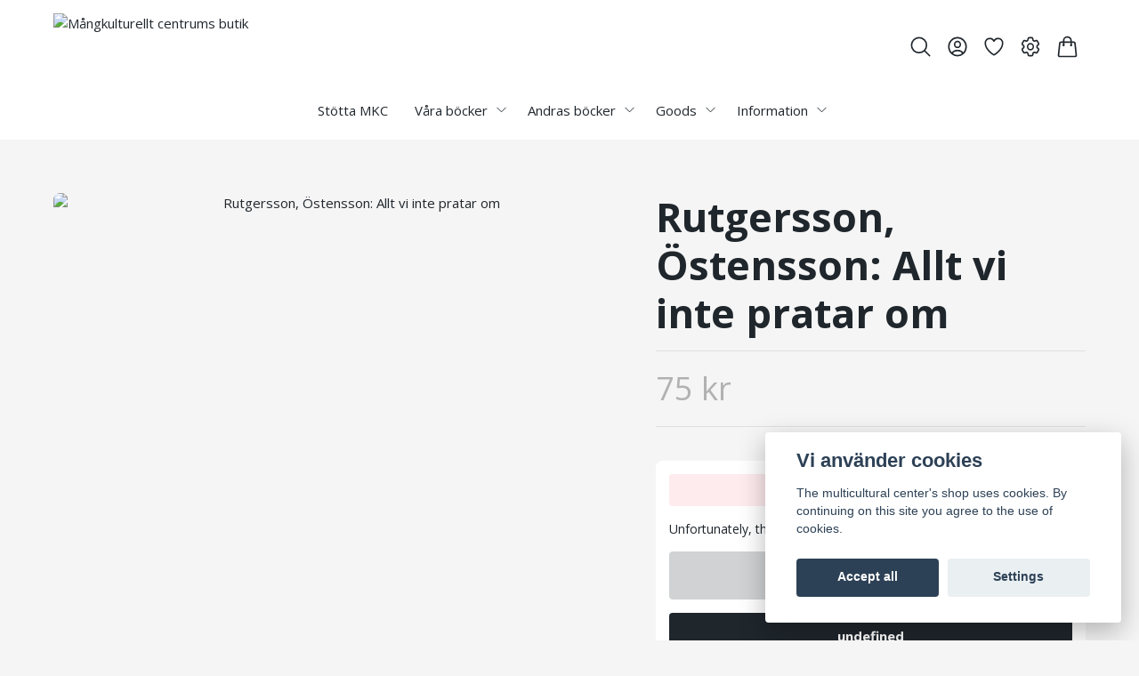

--- FILE ---
content_type: text/css
request_url: https://storage.quickbutik.com/stores/15855t/templates/lejon/css/theme.css?22572
body_size: 4163
content:
:root {

    --base-font-size: 15px;
    font-size: var(--base-font-size);
 
    --heading-font-size-factor: 1.2;
    --h1-font-size: calc(var(--base-font-size) * 2.5 * var(--heading-font-size-factor));
    --h2-font-size: calc(var(--base-font-size) * 2 * var(--heading-font-size-factor));
    --h3-font-size: calc(var(--base-font-size) * 1.8 * var(--heading-font-size-factor));
    --h4-font-size: calc(var(--base-font-size) * 1.4 * var(--heading-font-size-factor));
    --h5-font-size: calc(var(--base-font-size) * 1.2 * var(--heading-font-size-factor));
    --h6-font-size: calc(var(--base-font-size) * 1 * var(--heading-font-size-factor));;

    --color-primary: #1f262c;
    --color-accent: #b1b1b1;
    --color-discounted-price: #bc370f;

    --color-success: 90, 151, 124;
    --color-alert: 153, 64, 75;

    --color-text: #1f262c;
    --color-navbar: #1f262c;
    --color-footer: #1f262c;
    --color-foreground: #1f262c;
    --color-background: #f5f5f5;

    --bg-body: #f5f5f5;
    --bg-header: #ffffff;
    --bg-card: #ffffff;
    --bg-footer: #f5f5f5;
    --bg-overlay: 146, 146, 146;

    --gap: 1rem;
    --hover-opacity: 0.5;

    --button-py: 1rem;
    --button-px: 2rem;
    --button-rounding: 0.25rem;
    --button-text: var(--color-text);
    --button-text-primary: #ffffff;
    --button-border: 1px solid transparent;

    --input-bg: #e1e1e1;
    --input-border-color: #e1e1e1;
    --input-border: 1px solid var(--input-border-color);
    --input-color: #1f262c;
    --input-rounding: 0.5rem;
    --input-px: 1rem;
    --input-py: 0.75rem;

    --box-shadow: '';

    --bg-campaignbar: #3bb15c;
    --color-campaignbar: #ffffff;

    /* Sidebar menu colors - set by first sidemenu element if exists */
    
    
    
    

    /* Swiper */
    --swiper-navigation-color: var(--color-text);
    --swiper-pagination-color: var(--color-accent);
    --swiper-navigation-size: 2rem;
    --swiper-theme-color: var(--color-primary);
}

/* Sidebar menu styling using CSS variables */
.sidemenu-main-link {
    background-color: var(--sidemenu-main-bgcolor);
    color: var(--sidemenu-main-textcolor);
}

.sidemenu-submenu-container {
    background-color: var(--sidemenu-submenu-bgcolor);
}

.sidemenu-submenu-link {
    color: var(--sidemenu-submenu-textcolor);
}















body {
    font-family: 'Open Sans',sans-serif !important;
    overflow: overlay;
}

.font-body {
    font-family: 'Open Sans',sans-serif;
}

h1, h2, h3, h4, h5, h6, .font-heading {
    font-family: 'Open Sans',sans-serif;
    font-weight: bold;
    line-height: 120%;
}

.text-h1 {
    font-size: var(--h1-font-size);
}

.text-h2 {
    font-size: var(--h2-font-size);
}

.text-h3 {
    font-size: var(--h3-font-size);
}

.text-h4 {
    font-size: var(--h4-font-size);
}

.text-h5 {
    font-size: var(--h5-font-size);
}

.text-h6 {
    font-size: var(--h6-font-size);
}

.gap-size {
    gap: var(--gap);
}

.gap-size-2 {
    gap: calc(var(--gap) * 2);
}

.hover-opacity:hover {
    opacity: var(--hover-opacity);
}

/**
 * Cards
 */

.bg-card {
    background-color: var(--bg-card);
}

/**
 * Primary color
 */ 
.text-primary {
    color: var(--color-primary);
}
.hover\:text-primary:hover {
    color: var(--color-primary);
}
.ring-primary,
.ring-primary:focus {
    --tw-ring-color: var(--color-primary);
}
.bg-primary,
.bg-primary[type="button"], .bg-primary[type="submit"], .bg-primary[type="reset"], button.bg-primary {
    background-color: var(--color-primary);
}
.hover\:bg-primary:hover {
    background-color: var(--color-primary);
}
.border-primary {
    border-color: var(--color-primary);
}

/**
 * Secondary color
 */ 
.text-secondary {
    color: var(--color-accent);
}
.hover\:text-secondary:hover {
    color: var(--color-accent);
}
.ring-secondary {
    --tw-ring-color: var(--color-accent);
}
.bg-secondary {
    background-color: var(--color-accent);
}
.hover\:bg-secondary:hover {
    background-color: var(--color-accent);
}
.border-secondary,
.focus\:border-secondary:focus {
    border-color: var(--color-accent);
}

/**
 * Accent color
 */ 
.text-accent {
    color: var(--color-accent);
}
.hover\:text-accent:hover {
    color: var(--color-accent);
}
.ring-accent {
    --tw-ring-color: var(--color-accent);
}
.bg-accent {
    background-color: var(--color-accent) !important;
}
.hover\:bg-accent:hover {
    background-color: var(--color-accent);
}

/**
 * Discounted price color
 */ 
.text-discounted-price {
    color: var(--color-discounted-price, var(--color-accent));
}

/**
 * Navbar
 */ 
.text-navbar {
    color: var(--color-navbar);
}



/**
 * Foreground color
 */ 
.text-body {
    color: var(--color-text);
}
.hover\:text-body:hover {
    color: var(--color-text);
}
.divide-foreground>:not([hidden])~:not([hidden]),
.border-foreground {
    border-color: var(--color-foreground);
}
.hover\:border-foreground:hover {
    border-color: var(--color-foreground);
}
.border-foreground\/50 {
    border-color: var(--color-foreground)50;
}

.bg-foreground {
    background-color: var(--color-foreground);
}
.hover\:bg-foreground:hover {
    background-color: var(--color-foreground);
}

/**
 * Various background colors
 */

.bg-success {
    background: rgba(var(--color-success), 0.4);
}

.bg-alert {
    background-color: rgba(var(--color-alert), 0.4);
}

.bg-body {
    background-color: var(--bg-body);
}

.to-body {
    --tw-gradient-to: var(--bg-body) var(--tw-gradient-to-position) !important;
}

/**
 * Header
 */

.bg-header {
    background-color: var(--bg-header, transparent);
}
.border-header {
    border-color: var(--bg-header, transparent);
}

/**
 * Campaignbar
 */

.bg-campaignbar {
    background-color: var(--bg-campaignbar);
}
.text-campaignbar {
    color: var(--color-campaignbar);
}

/**
 * Footer
 */

.bg-footer {
    background-color: var(--bg-footer);
}

.text-footer {
    color: var(--color-footer);
}

/**
 * Overlay
 */

.bg-overlay {
    background-color: rgba(var(--bg-overlay), var(--tw-bg-opacity));
}

.border-highlight {
    border-color: var(--color-accent) !important;
}

/**
 * Buttons
 */

.button-py {
    padding-top: var(--button-py);
    padding-bottom: var(--button-py);
}
.button-px {
    padding-left: var(--button-px);
    padding-right: var(--button-px);
}
.button-rounding {
    border-radius: var(--button-rounding);
}
.button-text-primary {
    color: var(--button-text-primary);
}


/**
 * Form fields
 */

.input-bg {
    background-color: var(--input-bg);
}
.input-text {
    color: var(--input-color);
}
.input-border {
    border: var(--input-border);
}
.input-rounding {
    border-radius: 0.125rem;
}
.input-py {
    padding-top: var(--input-py);
    padding-bottom: var(--input-py);
}
.input-px {
    padding-left: var(--input-px);
    padding-right: var(--input-px);
}

/**
 * Cart bubble tweaks
 */
.cart-bubble.text-xs {
    font-size: 0.6rem;
    line-height: 1;
}

/**
 * Box shadows
 */






.shadow-default {
    box-shadow: 0 0 #0000;
}

/**
 * Transition duration
 */
.duration-default {
    transition-duration: 0.5s !important;
}


/**
 * Disable spinner arrows on number inputs
 */
input[type="number"]::-webkit-inner-spin-button,
input[type="number"]::-webkit-outer-spin-button {
    -webkit-appearance: none;
    margin: 0;
}
input[type="number"] {
    -moz-appearance: textfield;
}

/**
 * Tailwind
 */
[multiple]:focus, [type=date]:focus, [type=datetime-local]:focus, [type=email]:focus, [type=month]:focus, [type=number]:focus, [type=password]:focus, [type=search]:focus, [type=tel]:focus, [type=text]:focus, [type=time]:focus, [type=url]:focus, [type=week]:focus, select:focus, textarea:focus {
    --tw-ring-color: var(--color-primary);
    outline: none;
    border-color: var(--color-primary);
}

/**
 * PhotoSwipe
 */
.pswp {
    --pswp-icon-color-secondary: var(--color-text);
    --pswp-icon-color: var(--color-text);
    --pswp-bg: var(--bg-body);
    --pswp-icon-stroke-color: var(--pswp-bg);
}

.pswp img {
    max-width: none;
    object-fit: contain;
}

.pswp__img--placeholder {
    display: none !important;
}

.pswp__counter {
    font-weight: bold;
    text-shadow: 0 0 2px var(--pswp-bg)
}

/**
 * Swiper
 */

 /** Fix for pinch zoom on main product image */
 .swiper.swiper-horizontal {
     touch-action: auto;
 }
 
.swiper-button-next,
.swiper-button-prev {
    width: auto;
}

.swiper-button-next.swiper-button-disabled,
.swiper-button-prev.swiper-button-disabled {
    display: none
}

.swiper-button-next:after,
.swiper-button-prev:after {
    content: '';
}

.products-swiper-main {
    min-height: 200px;
}

@media (max-width: 767px) {
    .images-wrapper {
        max-height: 50vh;
    }
}

.products-swiper-thumbs {
    --swiper-navigation-size: 30px;
}

.swiper-slide-thumb-active {
    opacity: 100;
}

@media (max-width: 767px) {
    .products-swiper-main .swiper-slide img {
        max-height: 50vh;
    }
}
@media (min-width: 768px) and (max-width: 1279px) {
    .products-swiper-main .swiper-slide img {
        max-height: 700px;
    }
}
@media (min-width: 1280px) {
    .products-swiper-main .swiper-slide img {
        max-height: 800px;
    }
}

/**
 * Hero Slider
 */
.hero-slider {
    transition: height 0.3s ease;
    min-height: 500px;
}

@media (min-width: 768px) {
    .hero-slider {
        min-height: 700px;
    }
}

.hero-slider .swiper-slide {
    height: 100%;
}

.hero-slider .swiper-button-next,
.hero-slider .swiper-button-prev {
    color: white;
    width: 44px;
    height: 44px;
    background: rgba(0, 0, 0, 0.5);
    border-radius: 50%;
    transition: all 0.3s ease;
    cursor: pointer;
}

.hero-slider .swiper-button-next:hover,
.hero-slider .swiper-button-prev:hover {
    background: rgba(0, 0, 0, 0.8);
    transform: scale(1.05);
}

/* Remove Swiper's default arrow pseudo-elements */
.hero-slider .swiper-button-next:after,
.hero-slider .swiper-button-prev:after {
    content: none;
}

/* Style the SVG icons inside the arrow buttons */
.hero-slider .swiper-button-next svg,
.hero-slider .swiper-button-prev svg {
    stroke: white;
    stroke-width: 2.5;
}

.hero-slider .swiper-pagination {
    bottom: 20px;
}

.hero-slider .swiper-pagination-bullet {
    width: 12px;
    height: 12px;
    background: white;
    opacity: 0.7;
    transition: all 0.3s ease;
}

.hero-slider .swiper-pagination-bullet-active {
    opacity: 1;
    background: white;
    width: 32px;
    border-radius: 6px;
}

.bg-dark-overlay {
    background: rgba(0, 0, 0, 0.4);
}

.bg-light-overlay {
    background: rgba(255, 255, 255, 0.4);
}

/**
 * Tailwind 
 */

.aspect-1\/1 {
    aspect-ratio: 1 / 1;
}

.aspect-4\/3 {
    aspect-ratio: 4 / 3;
}

.aspect-3\/2 {
    aspect-ratio: 3 / 2;
}

.aspect-2\/1 {
    aspect-ratio: 2 / 1;
}

.aspect-5\/3 {
    aspect-ratio: 5 / 3;
}

.aspect-3\/4 {
    aspect-ratio: 3 / 4;
}

.cursor-zoom-in {
    cursor: zoom-in;
}

.scale-75 {
    transform: scaleX(0.75) scaleY(0.75);
}

.break-words {
    overflow-wrap: anywhere !important;
}

@media (min-width: 768px) {
    .md\:scale-100 {
        transform: scaleX(1) scaleY(1);
    }
}

.container .container {
    padding-left: 0;
    padding-right: 0;
}

@media (min-width: 1280px) {
    .container {
        max-width: 1280px;
    }
}

@media (min-width: 1480px) {
    .container {
        max-width: 1480px;
    }
}

select:not([size]) {
    background-image: url("data:image/svg+xml;charset=utf-8,%3Csvg xmlns='http://www.w3.org/2000/svg' fill='none' viewBox='0 0 20 20'%3E%3Cpath stroke='%236B7280' stroke-linecap='round' stroke-linejoin='round' stroke-width='1.5' d='m6 8 4 4 4-4'/%3E%3C/svg%3E");
    background-position: right 0.5rem center;
    background-repeat: no-repeat;
    background-size: 1.5em 1.5em;
    padding-right: 2.5rem;
    -webkit-print-color-adjust: exact;
    print-color-adjust: exact;
}

.focus\:outline-none:focus {
    --tw-ring-color: transparent;
}

.hidden-empty:empty {
    display: none;
}

/**
 * Fix for modal max-height in desktop
 */
@media (min-width: 640px) {
    div[modal='search'] {
        max-height: 80vh;
    }
}

/**
 * Browser scrollbar (Webkit)
 */
body::-webkit-scrollbar {
    width: 4px;
    height: 4px;
    background-color: transparent;
}
body::-webkit-scrollbar-thumb {
    width: 4px;
    height: 4px;
    background-color: var(--color-primary);
    border-radius: 0.5rem;
}

/**
 * Wishlist
 */
.wishlist-alert {
    background: rgba(var(--color-success), 0.4);
    font-size: 1rem !important;
    padding: 1rem;
    margin-bottom: 1rem;
}

.wishlist-alert i {
    display: none;
}

.wishlist-alert .wishlist-addok {
    background: #f00;
}

.product [data-qb-selector="product-item"] > a {
    height: inherit !important;
    width: inherit !important;
}

.wishlist-form-save {
    margin-top: 2rem;
}

.wishlist-form-save .btn-primary {
}

.wishlist-sharebox {
    max-width: 100% !important;
    background: rgba(0,0,0,0.1) !important;
    border: none !important;
}

.wishlist-sharebox hr {
    margin: 1rem 0 1.5rem 0;
}

.wishlist-sharebox label {
    display: block;
    margin: 1rem 0 0.2rem 0;
}

.wishlist-sharebox input {
    margin-bottom: 0.5rem;
}

.wishlist-sharebox .share-facebook {
    border-radius: var(--button-rounding);
}

/**
 * Form elements
 */
button.btn {
    background: transparent;
    color: var(--color-text);
    padding: var(--button-py) var(--button-px);
    border-radius: var(--button-rounding);
}

button.btn-primary {
    color: var(--button-text-primary);
    background: var(--color-primary);
}

input.form-control {
    display: block;
    width: 100%;

    padding: var(--input-py) var(--input-px);
    background: var(--input-bg);
    border: var(--input-border);
    border-radius: var(--input-rounding);
    color: var(--color-text);
}

label + input.form-control {
    margin-bottom: 1rem;
}


/**
 * Rating
 */
.reviews-total svg {
    width: 1.5rem;
    height: 1.5rem;
}


/**
 * Login
 */

.login,
.register {
    max-width: 24rem;
    margin: 0 auto;
    padding: 0 1rem;
}

.login div,
.register div {
    width: 100% !important;
}

.login form,
.register form {
    margin-top: 3rem;
    text-align: left;
}

.login label,
.register label {
    display: block;
    margin-bottom: 0.5rem;
    text-align: left;
    font-size: 0.875rem;
}

.login label.cursor,
.register label.cursor {
    padding: 1rem 0;
}

.login label.cursor + label.cursor,
.register label.cursor + label.cursor {
    margin-left: 1rem;
}

.login label.cursor,
.register label.cursor,
.login label.cursor > input[type="radio"],
.register label.cursor > input[type="radio"] {
    display: inline-block;
    width: auto;
    cursor: pointer;
}

.login label.cursor > input[type="radio"],
.register label.cursor > input[type="radio"] {
    margin-right: .5rem;
    width: 1.5rem;
    height: 1.5rem;
    color: var(--color-primary);
    --tw-ring-color: var(--color-primary);
}

.login input[type="text"],
.login input[type="email"],
.login input[type="password"],
.register input[type="text"],
.register input[type="email"],
.register input[type="password"] {
    margin-bottom: 1rem;
}

.login .btn-inverse,
.register .btn-inverse,
.register hr + div > a[href] {
    margin: 1rem 0 2rem 0;
    background-color: var(--color-primary);
    color: #ffffff;
    font-weight: 600;
    padding: var(--input-py) var(--input-px);
    border: none;
    cursor: pointer;
    border-radius: var(--button-rounding);
    width: 100%;
}

.register hr + div a[href] {
    padding: 0.75rem 2rem;
}

.login .btn-inverse :hover,
.register .btn-inverse :hover {
    background-color: var(--color-text);
}

.login br,
.register br {
    display: none;
}

.login .btn-inverse:hover,
.register .btn-inverse:hover {
    background-color: var(--color-text);
}

.login hr,
.register hr {
    margin-bottom: 2rem;
}

.login hr + div,
.register hr + div {
    display: block;
}

.login hr + div > a,
.register hr + div > a[href] {
    display: block;
    margin-bottom: 1rem;
    font-size: 1rem !important;
    color: var(--color-primary);
}

.login hr + div > a:hover,
.register hr + div > a:hover {
    color: var(--color-text);
}

.login hr + div a.btn,
.register hr + div a[href] {
    display: block;
    background: transparent;
    font-size: 1rem !important;
    color: var(--color-primary);
    border: 1px solid var(--color-primary);
    border-radius: var(--button-rounding);
}

.login hr + div a.btn:hover,
.register hr + div a:hover {
    background: transparent;
    color: var(--color-text);
    border-color: var(--color-text);
}

.customerarea_login_message {
    margin-bottom: 2rem !important;
}

/**
 * Sidomeny / Sidebar Navigation
 */
.sidebar {
    position: relative;
}

.sidebar nav {
    max-height: calc(100vh - 8rem);
    overflow-y: auto;
}

/* Scrollbar styling för sidomenyn */
.sidebar nav::-webkit-scrollbar {
    width: 6px;
}

.sidebar nav::-webkit-scrollbar-track {
    background: transparent;
}

.sidebar nav::-webkit-scrollbar-thumb {
    background: rgba(0, 0, 0, 0.1);
    border-radius: 3px;
}

.sidebar nav::-webkit-scrollbar-thumb:hover {
    background: rgba(0, 0, 0, 0.2);
}

/* Sidebar items */
.sidebar-item,
.sidebar-item-level-2,
.sidebar-item-level-3 {
    position: relative;
}

/* Active link styling */
.sidebar a.active,
.sidebar .bg-primary {
    background-color: var(--color-primary);
    color: white;
}

/* Hover effects - endast för undermenyer */
.sidebar-item-level-2 a:not(.bg-primary):hover,
.sidebar-item-level-3 a:not(.bg-primary):hover {
    background-color: rgba(0, 0, 0, 0.03);
}

/* Transitions */
.sidebar a,
.sidebar button {
    transition: all 0.2s ease-in-out;
}

/* Mobile: dölj sidomenyn på mindre skärmar */
@media (max-width: 1023px) {
    .sidebar {
        display: none;
    }
}


/**
 * Fix for theme previewer events
 */
.selected-content .pointer-events-none {
    pointer-events: auto;
} 

/**
 * Fix for image alignment
 */
img.fr-dib {
    margin: 5px auto
}

img.fr-dib.fr-fil {
    margin-left: 0;
}

img.fr-dib.fr-fir {
    margin-right: 0;
}